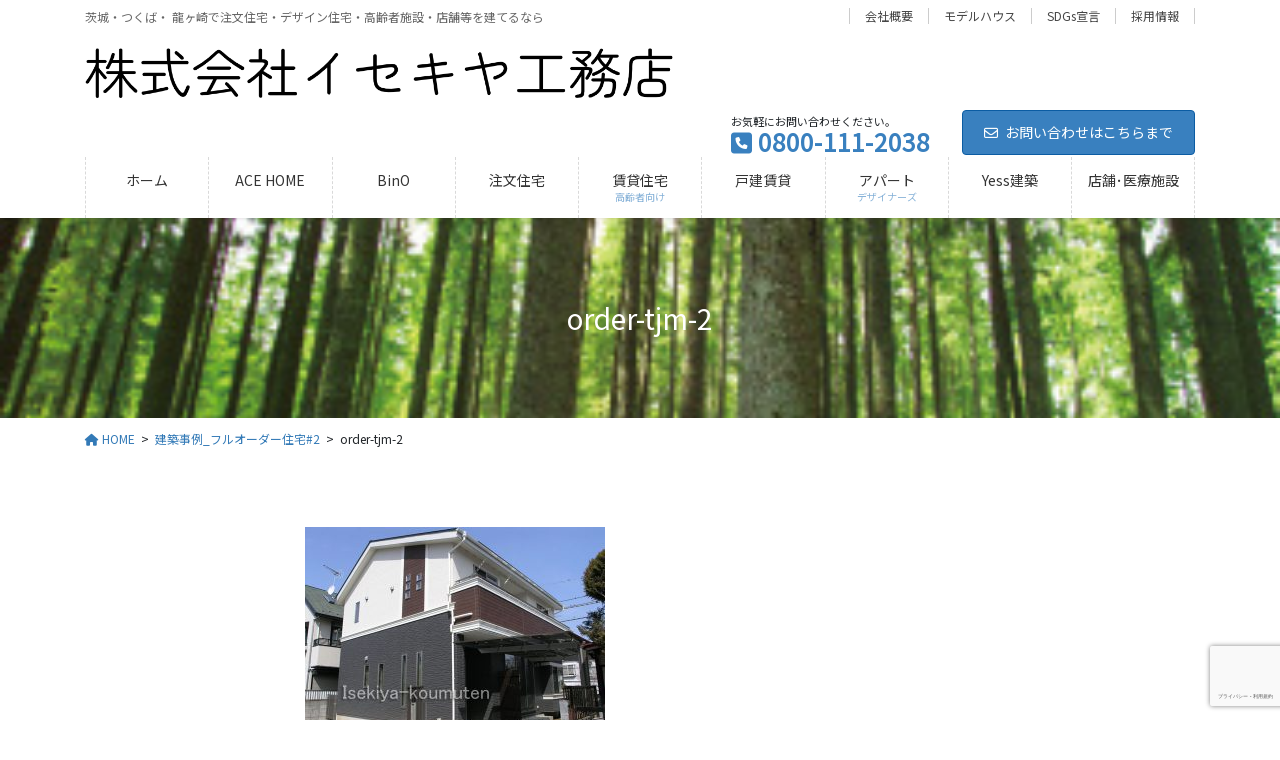

--- FILE ---
content_type: text/html; charset=utf-8
request_url: https://www.google.com/recaptcha/api2/anchor?ar=1&k=6LdWbCckAAAAAAQE9lV9YPJPhvPu4wecjIzf8LxL&co=aHR0cHM6Ly9pc2VraXlhLWtvbXV0ZW4uY29tOjQ0Mw..&hl=ja&v=TkacYOdEJbdB_JjX802TMer9&size=invisible&anchor-ms=20000&execute-ms=15000&cb=d089nstm71uk
body_size: 45718
content:
<!DOCTYPE HTML><html dir="ltr" lang="ja"><head><meta http-equiv="Content-Type" content="text/html; charset=UTF-8">
<meta http-equiv="X-UA-Compatible" content="IE=edge">
<title>reCAPTCHA</title>
<style type="text/css">
/* cyrillic-ext */
@font-face {
  font-family: 'Roboto';
  font-style: normal;
  font-weight: 400;
  src: url(//fonts.gstatic.com/s/roboto/v18/KFOmCnqEu92Fr1Mu72xKKTU1Kvnz.woff2) format('woff2');
  unicode-range: U+0460-052F, U+1C80-1C8A, U+20B4, U+2DE0-2DFF, U+A640-A69F, U+FE2E-FE2F;
}
/* cyrillic */
@font-face {
  font-family: 'Roboto';
  font-style: normal;
  font-weight: 400;
  src: url(//fonts.gstatic.com/s/roboto/v18/KFOmCnqEu92Fr1Mu5mxKKTU1Kvnz.woff2) format('woff2');
  unicode-range: U+0301, U+0400-045F, U+0490-0491, U+04B0-04B1, U+2116;
}
/* greek-ext */
@font-face {
  font-family: 'Roboto';
  font-style: normal;
  font-weight: 400;
  src: url(//fonts.gstatic.com/s/roboto/v18/KFOmCnqEu92Fr1Mu7mxKKTU1Kvnz.woff2) format('woff2');
  unicode-range: U+1F00-1FFF;
}
/* greek */
@font-face {
  font-family: 'Roboto';
  font-style: normal;
  font-weight: 400;
  src: url(//fonts.gstatic.com/s/roboto/v18/KFOmCnqEu92Fr1Mu4WxKKTU1Kvnz.woff2) format('woff2');
  unicode-range: U+0370-0377, U+037A-037F, U+0384-038A, U+038C, U+038E-03A1, U+03A3-03FF;
}
/* vietnamese */
@font-face {
  font-family: 'Roboto';
  font-style: normal;
  font-weight: 400;
  src: url(//fonts.gstatic.com/s/roboto/v18/KFOmCnqEu92Fr1Mu7WxKKTU1Kvnz.woff2) format('woff2');
  unicode-range: U+0102-0103, U+0110-0111, U+0128-0129, U+0168-0169, U+01A0-01A1, U+01AF-01B0, U+0300-0301, U+0303-0304, U+0308-0309, U+0323, U+0329, U+1EA0-1EF9, U+20AB;
}
/* latin-ext */
@font-face {
  font-family: 'Roboto';
  font-style: normal;
  font-weight: 400;
  src: url(//fonts.gstatic.com/s/roboto/v18/KFOmCnqEu92Fr1Mu7GxKKTU1Kvnz.woff2) format('woff2');
  unicode-range: U+0100-02BA, U+02BD-02C5, U+02C7-02CC, U+02CE-02D7, U+02DD-02FF, U+0304, U+0308, U+0329, U+1D00-1DBF, U+1E00-1E9F, U+1EF2-1EFF, U+2020, U+20A0-20AB, U+20AD-20C0, U+2113, U+2C60-2C7F, U+A720-A7FF;
}
/* latin */
@font-face {
  font-family: 'Roboto';
  font-style: normal;
  font-weight: 400;
  src: url(//fonts.gstatic.com/s/roboto/v18/KFOmCnqEu92Fr1Mu4mxKKTU1Kg.woff2) format('woff2');
  unicode-range: U+0000-00FF, U+0131, U+0152-0153, U+02BB-02BC, U+02C6, U+02DA, U+02DC, U+0304, U+0308, U+0329, U+2000-206F, U+20AC, U+2122, U+2191, U+2193, U+2212, U+2215, U+FEFF, U+FFFD;
}
/* cyrillic-ext */
@font-face {
  font-family: 'Roboto';
  font-style: normal;
  font-weight: 500;
  src: url(//fonts.gstatic.com/s/roboto/v18/KFOlCnqEu92Fr1MmEU9fCRc4AMP6lbBP.woff2) format('woff2');
  unicode-range: U+0460-052F, U+1C80-1C8A, U+20B4, U+2DE0-2DFF, U+A640-A69F, U+FE2E-FE2F;
}
/* cyrillic */
@font-face {
  font-family: 'Roboto';
  font-style: normal;
  font-weight: 500;
  src: url(//fonts.gstatic.com/s/roboto/v18/KFOlCnqEu92Fr1MmEU9fABc4AMP6lbBP.woff2) format('woff2');
  unicode-range: U+0301, U+0400-045F, U+0490-0491, U+04B0-04B1, U+2116;
}
/* greek-ext */
@font-face {
  font-family: 'Roboto';
  font-style: normal;
  font-weight: 500;
  src: url(//fonts.gstatic.com/s/roboto/v18/KFOlCnqEu92Fr1MmEU9fCBc4AMP6lbBP.woff2) format('woff2');
  unicode-range: U+1F00-1FFF;
}
/* greek */
@font-face {
  font-family: 'Roboto';
  font-style: normal;
  font-weight: 500;
  src: url(//fonts.gstatic.com/s/roboto/v18/KFOlCnqEu92Fr1MmEU9fBxc4AMP6lbBP.woff2) format('woff2');
  unicode-range: U+0370-0377, U+037A-037F, U+0384-038A, U+038C, U+038E-03A1, U+03A3-03FF;
}
/* vietnamese */
@font-face {
  font-family: 'Roboto';
  font-style: normal;
  font-weight: 500;
  src: url(//fonts.gstatic.com/s/roboto/v18/KFOlCnqEu92Fr1MmEU9fCxc4AMP6lbBP.woff2) format('woff2');
  unicode-range: U+0102-0103, U+0110-0111, U+0128-0129, U+0168-0169, U+01A0-01A1, U+01AF-01B0, U+0300-0301, U+0303-0304, U+0308-0309, U+0323, U+0329, U+1EA0-1EF9, U+20AB;
}
/* latin-ext */
@font-face {
  font-family: 'Roboto';
  font-style: normal;
  font-weight: 500;
  src: url(//fonts.gstatic.com/s/roboto/v18/KFOlCnqEu92Fr1MmEU9fChc4AMP6lbBP.woff2) format('woff2');
  unicode-range: U+0100-02BA, U+02BD-02C5, U+02C7-02CC, U+02CE-02D7, U+02DD-02FF, U+0304, U+0308, U+0329, U+1D00-1DBF, U+1E00-1E9F, U+1EF2-1EFF, U+2020, U+20A0-20AB, U+20AD-20C0, U+2113, U+2C60-2C7F, U+A720-A7FF;
}
/* latin */
@font-face {
  font-family: 'Roboto';
  font-style: normal;
  font-weight: 500;
  src: url(//fonts.gstatic.com/s/roboto/v18/KFOlCnqEu92Fr1MmEU9fBBc4AMP6lQ.woff2) format('woff2');
  unicode-range: U+0000-00FF, U+0131, U+0152-0153, U+02BB-02BC, U+02C6, U+02DA, U+02DC, U+0304, U+0308, U+0329, U+2000-206F, U+20AC, U+2122, U+2191, U+2193, U+2212, U+2215, U+FEFF, U+FFFD;
}
/* cyrillic-ext */
@font-face {
  font-family: 'Roboto';
  font-style: normal;
  font-weight: 900;
  src: url(//fonts.gstatic.com/s/roboto/v18/KFOlCnqEu92Fr1MmYUtfCRc4AMP6lbBP.woff2) format('woff2');
  unicode-range: U+0460-052F, U+1C80-1C8A, U+20B4, U+2DE0-2DFF, U+A640-A69F, U+FE2E-FE2F;
}
/* cyrillic */
@font-face {
  font-family: 'Roboto';
  font-style: normal;
  font-weight: 900;
  src: url(//fonts.gstatic.com/s/roboto/v18/KFOlCnqEu92Fr1MmYUtfABc4AMP6lbBP.woff2) format('woff2');
  unicode-range: U+0301, U+0400-045F, U+0490-0491, U+04B0-04B1, U+2116;
}
/* greek-ext */
@font-face {
  font-family: 'Roboto';
  font-style: normal;
  font-weight: 900;
  src: url(//fonts.gstatic.com/s/roboto/v18/KFOlCnqEu92Fr1MmYUtfCBc4AMP6lbBP.woff2) format('woff2');
  unicode-range: U+1F00-1FFF;
}
/* greek */
@font-face {
  font-family: 'Roboto';
  font-style: normal;
  font-weight: 900;
  src: url(//fonts.gstatic.com/s/roboto/v18/KFOlCnqEu92Fr1MmYUtfBxc4AMP6lbBP.woff2) format('woff2');
  unicode-range: U+0370-0377, U+037A-037F, U+0384-038A, U+038C, U+038E-03A1, U+03A3-03FF;
}
/* vietnamese */
@font-face {
  font-family: 'Roboto';
  font-style: normal;
  font-weight: 900;
  src: url(//fonts.gstatic.com/s/roboto/v18/KFOlCnqEu92Fr1MmYUtfCxc4AMP6lbBP.woff2) format('woff2');
  unicode-range: U+0102-0103, U+0110-0111, U+0128-0129, U+0168-0169, U+01A0-01A1, U+01AF-01B0, U+0300-0301, U+0303-0304, U+0308-0309, U+0323, U+0329, U+1EA0-1EF9, U+20AB;
}
/* latin-ext */
@font-face {
  font-family: 'Roboto';
  font-style: normal;
  font-weight: 900;
  src: url(//fonts.gstatic.com/s/roboto/v18/KFOlCnqEu92Fr1MmYUtfChc4AMP6lbBP.woff2) format('woff2');
  unicode-range: U+0100-02BA, U+02BD-02C5, U+02C7-02CC, U+02CE-02D7, U+02DD-02FF, U+0304, U+0308, U+0329, U+1D00-1DBF, U+1E00-1E9F, U+1EF2-1EFF, U+2020, U+20A0-20AB, U+20AD-20C0, U+2113, U+2C60-2C7F, U+A720-A7FF;
}
/* latin */
@font-face {
  font-family: 'Roboto';
  font-style: normal;
  font-weight: 900;
  src: url(//fonts.gstatic.com/s/roboto/v18/KFOlCnqEu92Fr1MmYUtfBBc4AMP6lQ.woff2) format('woff2');
  unicode-range: U+0000-00FF, U+0131, U+0152-0153, U+02BB-02BC, U+02C6, U+02DA, U+02DC, U+0304, U+0308, U+0329, U+2000-206F, U+20AC, U+2122, U+2191, U+2193, U+2212, U+2215, U+FEFF, U+FFFD;
}

</style>
<link rel="stylesheet" type="text/css" href="https://www.gstatic.com/recaptcha/releases/TkacYOdEJbdB_JjX802TMer9/styles__ltr.css">
<script nonce="k3N9AJ3bbQ91sn15F-AmkA" type="text/javascript">window['__recaptcha_api'] = 'https://www.google.com/recaptcha/api2/';</script>
<script type="text/javascript" src="https://www.gstatic.com/recaptcha/releases/TkacYOdEJbdB_JjX802TMer9/recaptcha__ja.js" nonce="k3N9AJ3bbQ91sn15F-AmkA">
      
    </script></head>
<body><div id="rc-anchor-alert" class="rc-anchor-alert"></div>
<input type="hidden" id="recaptcha-token" value="[base64]">
<script type="text/javascript" nonce="k3N9AJ3bbQ91sn15F-AmkA">
      recaptcha.anchor.Main.init("[\x22ainput\x22,[\x22bgdata\x22,\x22\x22,\[base64]/[base64]/[base64]/[base64]/ODU6NzksKFIuUF89RixSKSksUi51KSksUi5TKS5wdXNoKFtQZyx0LFg/[base64]/[base64]/[base64]/[base64]/bmV3IE5bd10oUFswXSk6Vz09Mj9uZXcgTlt3XShQWzBdLFBbMV0pOlc9PTM/bmV3IE5bd10oUFswXSxQWzFdLFBbMl0pOlc9PTQ/[base64]/[base64]/[base64]/[base64]/[base64]/[base64]\\u003d\\u003d\x22,\[base64]\\u003d\\u003d\x22,\x22w5jCjsKVwp7DqMOGwqTDvsKSwqMVw4ReRcKJw7HCnh0VVkgcw5EwT8KIwoDCgsKJw45vwrPCuMOkccOAwoLCl8OAR1/DlMKYwqsYw6oow4ZnUG4YwqVXI38lNsKhZVXDrkQvC34Vw5jDp8OrbcOrZsOGw70Iw4RMw7LCt8KJwpnCqcKACg7DrFrDkQFSdzbCksO5wrscSC1aw7PClEdRwonCt8KxIMOowqgLwoNTwqxOwptzwovDgkfCnHnDkR/DnwTCrxt6L8OdB8K8SlvDoATDgBgsLsKUwrXCksKEw5YLZMOBBcORwrXChsKONkXDl8OXwqQ7wp9Ww4DCvMOUfVLCh8KcI8Oow4LCqsKpwroEwp8sGSXDocKgZVjCiS3CsUYLbFh8RsOew7XCpEVjKFvDm8KmEcOaNsOfCDYUS1o9Nw/CkGTDtMKkw4zCjcKawo97w7XDoAvCuQ/CnTXCs8OCw7nCuMOiwrE6wpc+KxtBcFpgw6DDmU/DjAbCkyrCncKnIi5qZkpnwrYBwrVacMKCw4ZwaEDCkcKxw7bClsKCYcOnQ8Kaw6HCrsKAwoXDgxLCqcOPw57Ds8KwG2Y8woDCtsO9woTDtjRow47DncKFw5DCgxkQw606GMK3XwPCiMKnw5Eob8O7LVPDiG90H2hpaMKGw4pcIzzDs3bCkx9UIF1sSyrDiMONwrjCoX/CsScyZTFFwrwsL1gtwqPCo8KlwrlIw45Vw6rDmsKKwrs4w4sRworDkxvChS7CnsKIwqHDniHCnlXDnsOFwpMiwqtZwpFSNsOUwp3DnRUUVcKPw6QAfcOuOMO1YsKCSBF/CMKDFMONYlM6RlFZw5xkw7jDjGg3VcK1G0w6wrxuNnrCjwfDpsOUwowywrDCvsKWwp/Ds0/Dtlo1wroTf8O9w6VPw6fDlMOjPcKVw7XCshYaw78wDsKSw6F+ODoWw4nDjsKsXcOmw7AyGQfCs8OPbcKQw7zCicOuw5BVIMOWwojClMKJTMKfdinCoMOUwoPCjxrDtj7CmcKxwobCksOYasO/wrnCrMO8V1HCnWTDmgHDrMOZwqRqwrTDrw8Iw7lMwpF4OsKIwrfCgCXDosKuF8KtKhlyOsOIPiHCt8OsNhFCLMK6BMKRw5RjwrvCuj5HNsOywq0RQg/DrMKEw57DssKmwp9Uw4bDg2ccbsOow7ZEVTnDkcKua8KqwpjDmMOLPcOsRcK2wq9vZ0cqwrLDhiswb8OJwo/CrwQwVcKewpdCwqVZJRg7wrtXFhEHwoZBwq0EdTZFwoHDh8OYwrQ1woNBJRnDncO3EhbDv8KjB8OtwrvDtB4MeMKKwoYawqQ+w6FBwrQvAX7DthzDo8OrAcOsw6pKU8KAwoXDnsO9wpoAwqYpZBU4wr3DksOTIhhpZTLCosOMw4xrw68YcHQiw5jCrsKEwq/Du2nDjcOMwrsBKcO7bFAlCAlRw4bDjVnCqsO+f8OAwqMGw7pUw4Jrc1XCrWBSCEN7Wn/CtgXDjcOowowOwqjCr8Oya8Kmw5IOw6DDhVfDoyjDphNYGVh3A8OTGU5ywobCmWpECsOaw6NESWzDon9JwpRCw7JIGyvDmwkaw6rCmcKzwrRPPcK1w5oEaDXDpBFeZ01EwojCscKQclEKw4/DuMOvwpPCjsODC8K2w7vDhMOQw71Vw5TCt8OIw5gMwoLCvcOHw6zDnQF0w5fCnjzDqMKtCmHCngzDnyLCiTQCDsKwMk7DhyZYw7dew6lFwqfDg0g2wqp/woXDisKXw7dcwoXDs8KwSihvEcKeQcOzLsKmwqPCs3/ClQ7CuwU9wrnCtnzDmkI9Z8KVw7HCvsKTw5bCr8Ojw7PCg8O/RsKqwofDsnbDjRrDvsOMfMKbAcKSOxFkw6vDvF/[base64]/Q8KHa1tow51SRMKgw7bCkjF4fMOhPcK8bW/[base64]/[base64]/DtcKBw5NbwpfDqMO0wqchKl3DugQhwqYtNMOzRmZZa8KZwp1ETcKgwrfDlMOeEXXCmMKZw63CkzTDq8KAw7nDt8K4wqc0wpxBZm1iw5fCjBBrfMKaw6PCv8KMa8ONw7zDtcKAwq9iX1RIMMKrFsKJwqslCsOwb8OxWcO+w6fDpHzCrVbDn8K+wp/CtMKjwodTTMO4wqrDk3E/[base64]/[base64]/JBjDvWkHLQVZwr8gwq7DtMKZw6I5dcOTwrNxw7fCngttwqPCpinDn8OxPRlZwoVOAVxrw6nCiWnDvcKiKcOAFgh0YcOrwr/DgB3DnMOVB8K4woDDow/DuxI6ccK0AEXDlMKewo8uwoTDmkPDsH57w792UCvCkMKdBsKhw6/DhS13UStgGMOkdsKoNDTCssOYBsKIw4lAX8Kiwp5Nb8KcwoMPf2zDoMO7w7fCkMObw78+fy5mwqzDmFgZR1zCng04wrt9wqHCpl5/wrEIMRRYwr0Uwq/DmMKWw7HDqAJLw4kKOcKNw7klP8OowpzCnMK3Q8Kqw6ZyXVk8w73DmsOqdQ3CnMOyw4BKw7/Dj1wTwrd6bsKgw7PDpcKmJ8KTCTDCnxNuUVLCh8KTD33Cm1XDvcK5woTDpsOww6YybTnCl03CtV8BwoRbTsKcAsKtBkHCrMKvwoEGwrB8X2PClmHCr8KIPg5JPwAWJEzCnMK4wo8+w4/[base64]/w6rCl8OwJCc2QyDDpREnB2fCu8KIS3HDjQ/[base64]/B3w5wrBCZQMTE8OKbwY4aMOVLsO5w67DvMKhZ0jCk8KIaAt6cXYKw7LCmwbDnFrDoQA2VsKqfgPDik4jacKhEMOGM8OBw43DuMKHAEAFw6rCjsO5w4shTQhPdj/ClhpFw7nChcKdc3/ClXdjHRXCv3zDn8KYbkZ9ak7Dimgvwq8MwqzDnMOLwojDunjDgMKbL8O7w7DCnQt8woLDs0/Culh8SArDjC5Dw7c7O8OZw7kiw7pSwrdnw7Bmw75UPsOnw6Iyw7rCoyMxPxHCjsKEY8OFPMOnw6wUJMKxTy/CuB8YwpnCjHHDkV5tw60bw6sPRjcwDx7DrDPDmMOaMMOlRl3Dh8K2w41LLxpUw7HClMK3RgTDriF8w6rDu8KzwrnCrsOoa8Kjcxx5bUx7wrEew7hOw5N1wqzCo1nCoGTDlixbw7nDoWk8w7xoZX9dw5/[base64]/[base64]/Do8OKw5DDmBoWYxXCs0Elw4HCu1vDhQg4woYWOMOLwq/DsMOjwpTCrsOCUSHDiz4MwrnDuMK+HcODw48/w4zDu3jDhSLDo13CrV9ED8O3dQDDoQNxw5fDpEAdw616w50dLxvDgcO2CsKFQMKBTMKKVMKIaMOUXSBKFsOeVMOgR3hAw6/CghPCo1/[base64]/K8OJEEXDhsOywrzDvMKdw5TCuEJTw6JVUjptw4RHfHM0O1/Dg8OtKUXClE7CiFHDncKYNRLDhMO9KCrCuizCmVEIf8O9wq/[base64]/[base64]/CoHHCsj7DvsKqw600wrHCvEzCpcKSwpvCvgXDmMKzT8Oqw4lPcSPCtMKhEhx1wqZNw4zDn8Khw5/Co8OmTMKZwpFCaAHDh8O9UcKjXcOtUMOTwonChifCqMKCw7DCr31+LlEmw4NJRSvDlMKqKVFSFVlsw65DwrTCu8OjNT/[base64]/w5fCvhMZwpzDs8Knw6EjAMKjw4nDq8OWNcOzw5TDpzzDjT4CbcK0wpsew4INEsKAw4wzYsK2wqDDh29rMA7Dhh4kcnFJw4TCoEbCh8Kxw7PDoHVKY8KGbAXCqHjDmxPDqSXCvBHDlMKEw5TCgxdXwoM9GMOuwo/CkG/CgcORUsOCw5TDtz4mWU3DicOTwrbDk1YpBlDDssK/dsKww658wrnDmcKtQGvChj3DjTPCtsOvwrrDgUN3S8OZPMOzXMKQwoRaw4zClUzCvsOjw799FMOzXsKDY8KjZcKyw7lUw5dVwr57fcOJwo/DrcK/w7d+wqvCpsO7w4Z3wr1Awqc7w6LDnV5Ew6JFw73DicKdwoPDpwPCgW/DvAXDjUPCr8KXwp/CjMOQw4hbLTdmEEx0bmrCri7DmMOZw6/DmMKvR8Kgw5NtKDvCnhd2SSLDnkNGV8OzDsKuOCnCkXrDrAzClnTDmUfCu8ORByZQw7LDssOBF2LCqcKuR8O4wrtEwpfDkMOnwrjCrcOrw6XDocOOF8KVdGjDs8KaRXESw6fCnR/CicKlK8K/wqRdwq3CscOjw5AZwoTCj0AZAMOHw7RVK3cxe0k6ZlY4fsO8w4BzdSrDv2/CohZ6P0PChsOgw6lXTFEzwoZaGUdnBzNRw5pww60OwqokwrXCuATDlVTCgy/[base64]/DksOEwrrDokTDtsKXw6nDpy/DpsK3PU7CosK+wqnDgkPDsDPDuT0rwrJbE8OtcMOjwrHCsBnCi8OZw5pXXMOkwrfCtMKSEFs7wp/DnHzCtcKrwoYtwrAXHcKELcK5CMOgQSIXwqB/FsKEwo3Crm3CgDI+wp7DqsKLJ8O0wqUITsKoPB4Nwrc3wrxpZsOFNcKjZMOLc2lUwq/CksOVME8UaXNVGUFFL0bDknokLsOrS8OpwonDjsKfJjR+XcKnOwI7ecK7wrvDtXZawo8KJzLCtmFIWkfDs8OKw7/DqsKUOSnCiSlEEyfDmUvDicK6YUnCjVMrwoHCmMK0w5XDqDLDt1M1w5rCpsOlwoJhw7/[base64]/DtsOmH8KMwpx5wqkXHGA8wpZTDgnCiWjCoDnDri/[base64]/wp3DihzDoio/PWzDjsOjD8K+wrzDu1fDo8K6wqt1w5LCvxHCum3Cv8KsecOxw4FrYcOMw6zCkcOOwpMHwrbDoXvCtBoxbzMrSiMcYsO7ZXPCkADDs8OOwqDDocO+w6Uow6XCnQxrwoJqwrbDn8K9aRQlOMKVe8OQHMOUwr/Di8Oww6rCmWfDjjx6H8KuP8K4ScKtKsOyw4PDg0IpwrHCq0I8wpVyw49Yw5nDg8KewoHDgBXCghTDgcOjGT3DlT3CvMOHNFlSwrw5woPDscOzw5R7RjnCtcOjJGZRKGsOB8OKwrN3woRsHxBfwq1+w5HCtsOVw7fDo8OwwpJgRMKrw4pFw6/DhMOTw4ZVGsO9QhDCi8ODw41ld8K9wrXDnsKBeMKkw6Fyw7Buw7VvwoHDjsKBw78Hw7zChGDCj3Amw6vCuUDCtxY+DGnCo3fDmMOvw4nCvTHDhsOww5TCiw7DtsOfV8O0w5XCnMOBbjpgwq7DnMKWVWzCmSBTw53DilEfw7U0dm/[base64]/DmEJUwrk7Lj8YJMOtWxzCgkAyM8KeRMOEw5HCvhnDg3bColc8w43DqVc6wqXDqTl7OALDn8OPw6c9wpNWOSLCqlVEwpXCuCY+EXvDisOGw6TDkzJOZcK3w60+w4DCvcK5wq7DvMOOFcKswqJcBsKpTsKKTMKePGkgwqnDhsKUDsKOJAJRA8KtAyvDkMK8w4hlAWTDhl/CkWvCsMOhw5TCqgHCljbDsMORwoNzwq9swrNjw6/CmMKjw7jDpg9fw6oAeGvDvcO2wog0RyMBejQ6aGnDhsOXSxQvWA8VSMKCO8OWHcOobAHCtsK+FwbCl8OSB8OGw7rCpxBNV2AXwpwHGsOKwq7DmW45NsKJKx3DgsOAwo1Hw5EcL8O/ISjDuFzCpiQtw4ULw7fDv8KYw4fCtSFCKHEtWMOqC8K8FsOFw6vChjxow7jDm8OoUR9gY8OEasKbwoHDmcOybynDt8KHwocOw7w+GD7DiMKlPgnCoGgWw5vDnsKuasKUwpPCnV1Bw4PDvsKHQMOlBsOdw5oDLmLCuzlsbWBkwpPCrG4/[base64]/[base64]/DujHCncKeO1YqTXEdw7dtw4oXw6p8dyNTw6PCoMKVw4fDgyI7wpUlwp/[base64]/ChcOkFxbCgyLCvGsPw5DDvzooXMK9w57DgUBYXQAuw5PCtMORdgs3C8KOEcKww7PCnFrDvcO5H8OOw5R+w6/DtcOBwrvDkWfCmlXDh8Ouw6zCm2TCg3bCkMKWw4oRw4xHwpcRCTU0wrrDl8K3w6lpw6zDvcKiAcOtwo9dXcODw4AtYnXCp2NUw49ow6k8w6xhwp3ChMOdAE/DtlfDvhTDtmDDgcKKw5HCjsOeYsKLS8O6Pw1lw7hdwoXCgWPDrcKaAsOAw6ANw5bDvFgyBxDDsGjCqwdWwobDuRkCHirDl8KWfThrw6BHFsKcGmzCqAd0NcOYwo9Zw4vDk8KxQz3Ds8KDwrFZDcONUn/DozIUwoJ9w7RiCk0kwq/DmcOWw4k+B35EETvCkcKDKsKvSsOAw6huFTkqwqQkw5vCvW0Xw6zDkMKYK8O3DsKOAMKiQ0LCkE9tXS3DlMKrwrE2E8Ogw7XDscKeSW7CvwrDosOoK8KhwqUlwpHDscOdwqzDuMK7eMOCw4/CkVEcdsO/wp3CncOKGAzDnEcLNsOoAzFBw6DDjcOqXXDDqFINS8K9wo0iZFhHZx7Cg8KywrUGW8OrIHbClB7Di8K7w7tvwrQ9woTDo1zDiGQXwrnDqcKAwo5QKcOdX8OXQi7ChsODY3FMw6AROwo8SmzCs8K1wrYCYVNYIcK5wqvCl2DDqcKBw6Z5w5x/[base64]/ClMKow7/CsRfDkG7DksO2G8OlwqnDoF3ClmjDo2bChmstwrQOaMO3w4PCsMO2w6oRwq/[base64]/DqTPCn8O/[base64]/Di8KMw4nDrQZqTk4Zw4gkP8K+NMK2Yk7CuMOjw6nDvsO9J8OlAGM5F2dqwoHCr3gowpzCvl/CjA4uwrvCssKVw6rDnCbCl8K/OU8GSsK4w6XDgkZAwq/DpcO/[base64]/[base64]/[base64]/IcOnEcOdDMK2w4YFXMOwJhjDl2YCSEthw7TDk2pHwobDhMKhKcKtUsO1wo3DkMOwO27CkcKwWicBw57CssK3BcKNO3rDr8KfRHLCqsKewoE/w61swrLDh8KCcGFrBMOOeVPCmDB4JMObF03DsMKYwoM/VjvCo1vCrCLCpBbDsi8vw48Ew4DCrH3CuhdBbcO8Yi46w6jCqcKzPkvCrjLCpMOiw7EiwrkNw5oaQS/DgQnDk8KFw4Zmw4R5SVh7w5YAHcK8S8KsMMK1wqZyw5HDkHAIw5jDiMKnTSDCtMOsw5hiwr/CnMKVJsOSGnfDuSnDgB3CtnzCqzzDkW1EwpZ+woPDncOPw5wnw7pmG8KbOh9qwrDCpMOSwqbCo3Rbwp9Cwp7ChsOuwp55dW3Dr8KLU8KDwoJ/w47CgcO6ScKLHCg7w50of0o5w6HComzDqjvDkcK4w4I3OyTDp8KHNMOVwoBwN0zDgsKwI8KVw6zCscOzQMKtAj8qYcOsNjIPwrDCu8KvDMOow75CEMK3HWgERFh1wr9AZsOmw4bCkWzCtS3DhVciworChcOpw6LChsOfTMOCZ2c7wrYYwpMRYsKTw7E4PTVtwq5/[base64]/CkULCssOPFsKswqfDhATClnLCo8ObSAMhcsOee8KxNUBkEFp7w7XCpkMXw4TCmMKuwrMQw6DCtsKKw6knEFQFC8OEw73DtDF0GcOjXS0iPh4pw5AVfMKwwqzDqQdBOEBrCMOhwqcWwr8cwo7Ch8OIw78GacOIbsOBORLDrcOTw75EacKmdD9mZcObJy/[base64]/w5TDv8KgclVSeMO3JkZWw7/Cm3USYEx5YURIWEUWWcK9XMOSwq0IEMOFDcObKsKiAcO9CcKdOsKnFsOww5UKw583c8O3w6JpDwg4NGp0bcKlbGxsJ3Q0wonDucOjwpJ9w6AzwpMpwpl4awJZYibDusK/wr9jZz/Ci8KgBsKsw4TCgMOTG8OnHyvCjX7Drns6wq/[base64]/O8K5wqsYwoc4HMOKLybCr8K6PcK1GzJjwrLCvsOxJcKaw7wkwqJSUR8Pw6DCvHQ3AsKAecKnK00Sw7g/w5zCj8OIAsO/w6BCHcOhdcKnGGEkw53CjMKUW8KiTcKSR8KMQMOSYMKQCWwZIMKGwqcfw5TCvsKWw7h5ehzCssO2w4rCpjRKOjgewqrCm04Hw77DkWzDnMKgwokZfkHClcKZPwzDgMOyWgvCozPChxlDcMKyw6jDmsKawqNrA8KcQMKXwpUzw5HCqkVbMsO/c8OSFQkxwqLCtEQOwq9oEcK8QcKtEmnDuxEfG8Orw7LCqgrCmcKWSMO+Qyw8E2FswrJiDxvCrEtkw5vDoU7CtntzPQ/DrA/DqMOHw6t3w73Dm8KiJ8OqSD0AfcKzwq0MH13DkcO3E8KLwpbCsiNgHcOjw5IYTcK/[base64]/Dn8OdKjLDhXTDrsOWHMOEw5Rdw5MBBMOrwoTDucOYB17DqBw6A3nDsRlAwo4cw6vDtFMLWlTCgkAeIMKtUmNow4BCEDYswrzDo8KtQGlGwrtawqtnw4gNN8OLe8OZw5jCgsKkw7DCgcK5w6ANwq/Cph5owonDhj7CpcKjeQzDkXvDvMOTNcOBJDYCw7cEw4wPJGzCjh9QwocIwrt0BXVXc8OdGsOuZMKWCsOxw4xyw5TCncOIJlDCqCFowqYOMcKhw6LDhnxoSivDkgXDmWRIw5TCiFICYcOKfhLCnHLDrhRqZB/[base64]/wogPEm3DhC/CrydGWMOJw70Cw5vCnljDg2HClBHDv0vClAzDicKzUMKTeBAvw44aESlmw5czw4gkJ8K0HSMFbF0zJDQKwrDCkzbDrATCgsO5w7IZw70Ew6HDhcKAw6V1S8ONw5zDtsOJDjzCj2jDpcOqwrUzwq0rw5waIF/ChkF4w6YWTDnCs8OWHMOsU1rCtG4SA8OUwpceVk8BWcOzw7DChAMfwpXDisKuw7nDqcOhOTV+TcKSwoLCvMO/eAvDlMOkw4/[base64]/DiCjDkRkSDcKzH8OLWTzDlMKPPFAnw7jCpBrCkFZVwo7CpsKdwpV9wqPDqMKlGMK6OMOBI8OmwoF2Iw7Cp1l/UDjCrcOUVBdFLcKxwoVLwrEaTMO/w6p0w7JVwph7esO9J8KMw5h/cwpBw5Zxwr3CjsO0JcOXaATCqMOkw7FlwrvDvcKiQsOxw6/DhMOtwpIGw43CpcK7OGHDtWEPwqjClMO3R2M+UcOkIBbDusK2wqh6w4jCiMOewp4dwozDun8Mw45twrthwq4UdGDCmGnCrEPCvFLCgcOoV03CtG1+bsKbSwvCgcOHwpYIAwBEZHdFHMOBw7/CrsKjKWzCtA4JKC4XQF/DrgERBXU5aRNXc8KsaR7DhMOtE8O6wpfDscKgIX4GemXDksOOXMK0w63DnkLDpx7DtMOSwoTCrRxYBMOHwoTCjCPCglDChMK0wpTDqsOHbw1bNW/DlHFJcxl4LcOrwrzCmypMZWZsTT3CjcKoUcOzasOJbcK/JcORw6pLMBHClsK4C33Cp8Kew5UCLsOdw6x2wq3Cil9EwrXDoUg5B8KqWsOJZMOWbkLCs2PDl39HwqPDhT/Ci0MCS1zDt8KCZ8OffRPDin9mFcOCwohKDgrCsgp/[base64]/CpsO/csKFwqlOdR8aKsKpwrdNw6TClsO+wqpENcKsB8OdX2LDi8OTw5fChBHCgMKTe8Ozf8OeCXRSegdSwp9Qw4Jtw6bDuwbCpCIoCcO6Yx3DhUokasOLw6LCnE1MwqjCjhh/Q3nCnE/ChglOw7NBTMOGcilLw4oEUCprwrjChS/[base64]/UH3DkjfCr1hYCcKqw47DpcK3w4g6HnLCo8OJwozCjMOxUsOkasO4ecKww4zDiwXDhzHDqcOiScKqGjvCnREyMMOmwr0THsOewpsOO8Kfw6dXw5p9FMOvwojDncOTWX0Lw5nDl8KHLznDgh/CiMO1FmrDiBwVf0giw4/Cq3HDpmDDqRUFeUHDgTHDh0pwfiFzw6XDq8OZQHHDhEJ1TBNrVsOtwqbDslhPwoAnw7kNw7UmwqDCjcK6KSDDscK8w4g/[base64]/TsKdw6XCiMKlwoIQacK3SMK5KxB6BsKqw5DDmXXDll3CsHrDqlJOHcOOVsKBw51/w70ewrBNHAbCnMKsWTbDnsKMWsK8w5oLw4h/GMKow7XCtMOTwqrDtjHDlMKqw67DosK3bkPCtm0RWsKJwpnDhsKXwrFuTSgpPDvCuxE9wobCkUJ8w6PClsO/wqXCjMOZwq3DhmzDv8O5w6bDojXCmF3CksKvPQxLwot9Ui7CiMOmw5XClFHDvQbDicO/[base64]/[base64]/Ci1nDrRo2wpHDncKLSi98w6xmKULChcOBw6TCnwPDhBjDvS/CnsOOwqRTw5Akw7zCslzCocKJXsK7w7MLaF9lw40swp52f1d9Y8Knw5hyw77DvCMfwqXCoGzCvX3CpnNLwoHCoMO+w5XCghFswqQywq93OsOkw77DkcOUwpDDosO/[base64]/w4jDmWcOw450wrUKw6fCmkUnPcOgwpDDpX4Bw7LDmWjCksK6ElPDmcOeOV0gdlgBG8KQwrjDriLCgsOpw5HDnnjDhsOoUhTDmRIQwoZgw7Rzw5zCnsKJwo4FGsKWTCrCki7CvSvCmALDj3g0w4HCiMOZEQQrw4BaSMOywogsXcO3TmdhfsOjLMObX8ONwq/CnSbChHMtTcOSFA3DoMKuwqDDr3dMw657VMOaMMOYw7PDrzFpw4PDjGlbw4jCgsKvwq/Cp8OQwrXCnnTDpHZEw4/CvyTCkcK3Omgxw5bDsMKVDmTClcKrw4BcJx3DoFzCnMK6wrPCszMywrfCuD7Cv8Osw4wkwqUaw5XDkD9dAMK1w6XCjDorNMOpU8KDH1TDmsKcQB3CpcK9w5dowqIgZELCtMOPwq98a8Ofw718OMOjfcKzOcOSenVUwooBwrd8w7fDsWvDnxvCtMOtwr/[base64]/w4rDkRcnwrlNwqnDrB3CpWRpw6fDucOUw5fCg0hGw5scD8KUNsKQwqhHb8OPKgEGwojCpCTDlMOZwo8UAMO7O3oRw5Uzw6VXWGHDgGlDw6Ebw6sUw5zDvl/Cjklqw6/Djy91AFPCiVUXw7fCnWrDuzDDgsK3ZHlew4HCgwLDvx7DocK1w67Ci8Kjw6thwrtjGnjDj0x5w6TCgMKvBMKSwo3Dg8KnwrUkG8OdOMKKwpREwoEHdBwlZDnDl8Oaw7XDgADCqUbCqVLDnEY6RXk0dwPCvcKJQG4Fw5PCgcKIwrZhJcODwqB1ayvDpmUyw4/CgsOhw7HDp0ktSD3CrX1WwpkMBcOCwrDCqwXClMOSw4knwqoTwqVHw7wcw6XDtMO/wqbCkMKZJ8O9w7lLw4rDpTsiTMOVOMKjw4TDrMKLwqPDlMKnTMK5w5bCsQxpwrx8wqZleRPDtVPDlARCdzMXwohnEsORCMKGw7dlHcKJNcO1ZDkTw7DDs8Kzw5rDjVTDoRDDlVViw65UwqhSwqHCjDFMwpzCmjEUBsKZw6BXwpbCqcKtwpgywpF/fcKsREHDl25NYcKlIiEvwpzCisOJWMO4Mlc+w7F3RsKcE8Kbw6Rgw7DCg8OwaAEbw4IpwqHCoi7CmcOXdsO+RQTDrcO/wpx1w6UfwrDDhWTDjnpNw5YfdR3DkCMGI8OOwq3Cu3hOw6/[base64]/[base64]/CqsK3WsOmwpRzMcKUTcK4VG9oc8Omcz4dwoM/w6s8YMKnd8OHwqfColnCugMZOcKdwpXDkFkkS8KhAMOYMHcmw5/[base64]/DozwKwpbCpgwMEsOmBExQdsKdwqfDqMOrw4TDuWsoa8KtDcKyHcOaw6AsLMOCB8K3wrnDplfClcOJwqx6woTCqDMzO3/ClMOZwoUnRX8ewod5wqw6EcOKw57Djjkiw5ImbQTDtMO5wq8Sw53DpcOCH8K/bgB/BD5VQcONwpnCqcK2Qh5nw6kpw5DDt8Kzw6gAw6rCpmccw5/Crw3Cg0rDq8KlwokLwpnCucOdwqoaw6fCgMOAw7rDu8OnVMOpB2PDr0YJwo/CmMK4wq1xwqTDm8OLw6IlABzDj8O1wpcnwqJ4wqzClCxKw4E4woHDjQRZwoJCLHXClsKNw4kgIXMOwqLCisO8JUNWLcOaw6wZw5McTCpBLMOpwoMHIWIxWBckwpFce8Oow7lSwoMQw7HCosOCw64qJcOobGHDv8OCw5PDrMKOwp5vDcOtGsOzw6/CkltMCcKVw5jDmMKowrUgwpLDtg8aZMKhV0MlD8ODwoY/HcOkHMO8DlnCpV9xFcKUSg7DtMO1NSzChsOPwr/ChMOXJMKaw57DmXTCpcOOwqHDhzLDj0zClsOVFsKFw5wJSw0KwoA5JSAww4nCssKDw5zDl8Kmwp7DvsKEwqJJVsO4w4bDlMOgw74iVHfDlmATMVw/w5how4BYw7DCuFfDu20AERbDpMOmUlTCrCLDpcKpCEHClMKaw4jCoMKoOGJUCVRJCsKJw6cdHA7CrkZxw5fDrkt4wpQqwpbDgMKiPMO1w6HDuMKsDlnCvsOnVsOPwrU5wrDDg8OSTmzDuEIew5rDqUsBG8K7bBpIw5jCi8Krw4vCicKeX3LCpiB4M8O7KsOpNsOQw4Y/WBnCrsKJw7HDnMOAwoHDkcKhw5odVsKMw5XDgsO4WlrCocKKRsOSw6InworCvMKUwrF+McOpYcKawrwOwpPCscKmZ2HDp8K9w7zCvlAAwpQ8XsK0wr52bHvDmcKxB0ZDwpXCrlh8wpHDiVfCjA7DqR/Csz5RwqDDq8KEwqfCusOGw7gxQsOsOsOcT8KRMHLCpMKkNQpPwpLCn04/wr8RCyIYImI3w7vChMOmwpPDv8KewrVaw4Y1Wj4owp5XdhPDi8ODw5LDhMKgw4/[base64]/DpsKfwqzCq8KeMMOGGg0eaU3CrsKkw6MAFsOBw7LCkkbCl8OZw6fCkcKNw67Cq8KAw6fCsMO6wr4Xw5VPwozCs8KFXmLDi8OFLXR8w4AoHDkMw5jCn1PCiRXDjsO/[base64]/CgMKZwpbDhMOiw6zCowjCkMOvJw3CoidIIGJvwprDocKLD8KXAMKiD2DDscKzw5ZLZMK7I0NXE8KrC8KbExvCm0TDmsOAw4/DpcOcSMKewqbDjcK3w5bDu2syw5IQw7gLY0AdVD9tw7/Do2/[base64]/DgcOSYgtuSlQ3w7F7w67Ch8OBwoUfwp3CijQxw6jCncOUwpHDr8O6wpvChMKGE8KpOMKRcVgQU8OjNcK2SsKIw7gowqJXED03W8Kfw5BjLMOjwrjCoMOJw7sZYjbCucOUUcOrwonDmFzDtwolwoA8wotOwrUOKMOGY8Kvw7UnH2bDqGjDu3/[base64]/CpABxw4zDisOVHAQUw4vCrMO8w7l0wow3w5XDnBlZwrM1Sz9Iw7PCpsKBwpfCnzjDkE5qLcKLPsObw5PDsMOtw4FwQntvOSMbb8KeUMKyL8KPKFLCsMOVYcKabMK2wqDDsSTDgx47aW0+w7DDg8KUHkrCr8O/C0DCrsOgSwvDkVXDulfDkl3Ct8Kew619w7/Cm3k6aHnDt8KfWcKLwq9mTG3Cs8OgLCMVwq8kBw5HHGkaworCpMKmwo8nw5rCpsOCHcKZDcKtM2nDv8KBJcKHN8O5w5NYdh7Cs8K0EsO3CsKOwoB3aDlcwr3DnX0NL8KPwovDvMKgw4lqw6vComlrRzEQccKmMsOBw4E/wr0sasKyNX9KwqvCqjPDpmfCrMKTw6nCt8Kkw4Few548SsO/w5jCrcO4X2/[base64]/DicOSQzbCkF/Dplk+wo0rVgRgJkfDkkfCn8KrHiF/w5w3wox1w6rDvsOgw5YBAMKdw49owrY7wqTCpg3Dg1jCssKQw53Dl0zCnMOqwr3CugrDg8K8E8KdNgPCmC3CqlnDrcKRNVlFwp7DpMO3w61EDA5Fwq/Cr3nDn8OaITTCocOrw4vCucKHwobCg8KkwrdKw7/CokvCu3rCiHbDiMKNLzzDncKlO8OQT8OHFE9Jw5fCn1zCmicNw5nDiMOWwqtMOcKmHXNoJMKUwoYDw73CgsO/JMKlR0tDw7DDvVjDincbOhvDq8OHwpJCwoRSwqrDnlLCtsO8QcKWwqEhFMO+AcKvw5zDvG4nGsOsTVvChhTDqzcXdMOsw6jDgn4tbMK+wpBPKsO/GBbCvcKYGcKoUsOBTyfCo8OhLMOiHmU/Z3DCgcKrL8KCwrN4PW50w60hXcKrw4PDo8OrKsKtwoBTLX/DgkrCh3l4BMKCKcOqw6XDrw3DqMKnDMKBLCTCtsO7CB42ZiLDmXLCjMK0wrbDrxLDm2pZw75MIAY5BHFCV8KPw7LDmErCtmbDssOIw7hrwptLwpJdVsO+VMK1wrh5WWJOQF/Dkmw3WMKKwqR5wrnCksONd8Kpw5jCqcOXwoLDj8OXGsKNw7dIUsO4w57Cr8KxwrPCqcOXw7k8VMKwK8OLwpfDjcKRw7ocwonDuMOvGTF9J0VBw6BJEEwPw55Ew78gZGXChcKmw7x1woRYSzzCgMOwSQrDkgA8w6/Cj8O+bXLDkxoJw7LDoMK3w4fCj8ORwpEPw5tjEExSMsOGw77CuSfCs20TVQPCucKzXMOTwrDDlMOzw7nCp8Kfw7jCnDBFwp90KsKbbMOEw7jCqGBGwqEGasKEAcOFw53DpMOlwoJQKcOVw5INHcKELQ9kw7/DsMK/wq3DjlMyVWY3fsKwwoHCuxpMw6REDsOSwogzW8Kzw6/ColYMwqVAwrdhwod9wprCtnLDk8KhOgfCjXnDmcOnSErCuMK4SjfChMOSJFkEwo7CvVzDmcOvVsKAYz/CocKTw7HDsMOGwprDtmNAQCZfQcKqM3BKwpNPV8Oqwrs8CFhlw6XCpz8pBTt3w67DosOgB8OYw6tkwoArw7k/w6HDvmh/[base64]/DucK0ecKMw4PDoSpkw4hYFjIow4nDhMK4wqXDtsKwX3DDim3CkMOFQCs4PlHDrsKeZsO2XBFnGAEcL1HDgMKCBlkHI25WwpvCvn3Dm8Ktw5MHw4LCvUgmwpEywo9Uf0rDsMKlJ8KqwqfDnMKoccOnT8OGGzlfBwhLEw54wpDCpUjCvgUlYyvCp8KQO0PCrsKMTG/DkxguZ8OWexPDvsOUwoHDi01MJcK+WsKwwrA3wozDs8OgOwVjwqPCk8K9w7YdUD/[base64]/Cs8KLwrg/Oh/Dh8OEFcOiw41jwo7Dmg/CojjDlhgOw5ocwr/Ci8O1wpwPcErDmMOdwoLDuxJyw4bDmMKfGMKdw67DqhTCksObwpPCo8KLwp/DjMOYwobDhlfDiMOpw7pWZCZfwrjDpMO5w7TDj1YgP2rDuGFSYsOiJcOOw5HCi8K0wr0Fw7h8CcOLKDbDkAXCs27CmsKMIcOuw6RvL8K5Y8Ohwr/CucK+K8OKAcKKw47CowAYU8KzSxzCnV3Dl1zDsUI2w7ECG0jDmcK9wozDr8KZP8KVQsKUOcKKRMKBBiJRw6IJBBEFwo3CvsKTPjrDrMK/KcOrwpN0wrQsWsO3wo/DocK4BcOwFjvDisKoIgprY1DCo0o8w60awqXDisKvYMKPTMKXwo4Swp4yAXZsRgvDvcOBwrXDs8KFbXZCTsO7RSZdw4NHQkV7IMKUH8ORAVfDtmDCiSw5wo7CuGvClRnCsGJUwp1TcGwDD8KmS8KdNTRBDQdEOsODwp/DijnDqMOzw5TDiVrDrcKpwp0yISXDvsKYPMK4L2dyw5Z0worCm8KbwpfDtsKww7hwZMOHw7s9RsOlPUVIaHTCombCiTTDr8KawpTCssKZwq3ChAEQNsOwGhLDt8KQw6BVF2/Cmn7DrXzCpcKxwqbDgMKuw6hjPG7DthvCuFsjKsKBwr3DpA3ChXrCvUFaGcOIwpoWMDoqOsK4woUww5nCqsKKw7V4wqDDkAEcwqHDpjDDpMK2wpBwW0TChCXDnSXCtxTDocKlwpYVwp/Dk2RBOMOnZiPDnUhWQinDrg/Ds8OOw7TCiMOvwpbCvw/DgVVPb8O+wrLDlMOtXMKfwqBOwozDtsOGwpkMwqpJw6JwFsKiwrlhfsKDwqk3w5VzVsKMw7Rxw5nDt1VFw57Dj8KkfVPCmSVhcTbCncOvRcOxw5fCrMOawqEZAH3DmMKJw4bDk8KAfMK8a3jDrmkPw4NEw4/CrcKvwo7Dp8K7Q8Kiwr15wrp4w5XCpsOWPRlpGWoBw5d/woYZw7HChsKjw5bDoB/[base64]/wq/DrcKFAcK4wpbDnmfCmXYiLsOBFzXComDDkWItQzTCmMKrwqkLw64KS8KLCwrDmMKxw6PDqsK/WmDDj8KKwrBYwpJaLHFSL8O/cwRJwr7Cg8OcExcMaSNQIcKQF8KqFl8\\u003d\x22],null,[\x22conf\x22,null,\x226LdWbCckAAAAAAQE9lV9YPJPhvPu4wecjIzf8LxL\x22,0,null,null,null,0,[21,125,63,73,95,87,41,43,42,83,102,105,109,121],[7668936,825],0,null,null,null,null,0,null,0,null,700,1,null,0,\[base64]/tzcYADoGZWF6dTZkEg4Iiv2INxgAOgVNZklJNBoZCAMSFR0U8JfjNw7/vqUGGcSdCRmc4owCGQ\\u003d\\u003d\x22,0,0,null,null,1,null,0,1],\x22https://isekiya-komuten.com:443\x22,null,[3,1,1],null,null,null,1,3600,[\x22https://www.google.com/intl/ja/policies/privacy/\x22,\x22https://www.google.com/intl/ja/policies/terms/\x22],\x2254teEIzpToNjqhoPkWL/FmBMCphFAdtVbEz51ja+g9w\\u003d\x22,1,0,null,1,1764982587688,0,0,[54],null,[253,223,51,59],\x22RC-2Zx-z1cKOUkn_g\x22,null,null,null,null,null,\x220dAFcWeA78ti7oSK4cJAMKFuDUxYk6V8To-15w1Q3DZI8tHnIGnCHtaJnnhVTyhLKJwVUuYYWPbX_Lpi5QZw2XUjAsNN0ztEZCPA\x22,1765065387748]");
    </script></body></html>